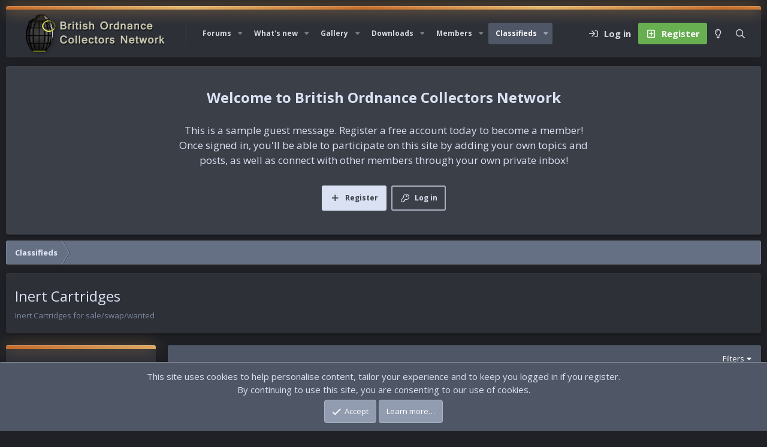

--- FILE ---
content_type: text/html; charset=utf-8
request_url: https://www.bocn.co.uk/classifieds/categories/inert-cartridges.11/
body_size: 14321
content:
<!DOCTYPE html>
<html id="XF" lang="en-US" dir="LTR"
	data-app="public"
	data-template="xa_cas_category_view"
	data-container-key="casCategory-11"
	data-content-key=""
	data-logged-in="false"
	data-cookie-prefix="xf_"
	data-csrf="1762563363,5e45f41d3bb91d91b0a8f11702588d0f"
	data-style-id="4" 
	class="has-no-js template-xa_cas_category_view"
	 data-run-jobs="">
<head>
	<meta charset="utf-8" />
	<meta http-equiv="X-UA-Compatible" content="IE=Edge" />
	<meta name="viewport" content="width=device-width, initial-scale=1, viewport-fit=cover">

	
	
	

	<title>Inert Cartridges | British Ordnance Collectors Network</title>

	<link rel="manifest" href="/webmanifest.php">
	
		<meta name="theme-color" content="#e1e8f8" />
	

	<meta name="apple-mobile-web-app-title" content="BOCN">
	
	
	
		
		<meta property="og:title" content="Inert Cartridges" />
		<meta property="twitter:title" content="Inert Cartridges" />
	
	
		
		<meta name="description" content="Inert Cartridges for sale/swap/wanted" />
		<meta property="og:description" content="Inert Cartridges for sale/swap/wanted" />
		<meta property="twitter:description" content="Inert Cartridges for sale/swap/wanted" />
	
	
		<meta property="og:url" content="https://www.bocn.co.uk/classifieds/categories/inert-cartridges.11/" />
	
		<link rel="canonical" href="https://www.bocn.co.uk/classifieds/categories/inert-cartridges.11/" />
	

	
		
	
	
	<meta property="og:site_name" content="British Ordnance Collectors Network" />


	
	
		
	
	
	<meta property="og:type" content="website" />


	
	
	
	
	

	<link href="https://fonts.googleapis.com/css?family=Open+Sans:400,700" rel="stylesheet">
	
	

	


	<link rel="preload" href="/styles/fonts/fa/fa-regular-400.woff2?_v=5.15.3" as="font" type="font/woff2" crossorigin="anonymous" />


	<link rel="preload" href="/styles/fonts/fa/fa-solid-900.woff2?_v=5.15.3" as="font" type="font/woff2" crossorigin="anonymous" />


<link rel="preload" href="/styles/fonts/fa/fa-brands-400.woff2?_v=5.15.3" as="font" type="font/woff2" crossorigin="anonymous" />

	<link rel="stylesheet" href="/css.php?css=public%3Anormalize.css%2Cpublic%3Afa.css%2Cpublic%3Acore.less%2Cpublic%3Aapp.less&amp;s=4&amp;l=1&amp;d=1733760549&amp;k=490798953a8b5d163ee8770c230e546471f5afd8" />

	<link rel="stylesheet" href="/css.php?css=public%3Anotices.less%2Cpublic%3Astructured_list.less%2Cpublic%3Axa_cas.less%2Cpublic%3Aextra.less&amp;s=4&amp;l=1&amp;d=1733760549&amp;k=47f4157b119adbd3a44d4a346d2a6455ac243478" />

	
		<script src="/js/xf/preamble.min.js?_v=10a99572"></script>
	

	
	
	


	<script async src="https://www.googletagmanager.com/gtag/js?id=G-TWKX6HMCS1"></script>
	<script>
		window.dataLayer = window.dataLayer || [];
		function gtag(){dataLayer.push(arguments);}
		gtag('js', new Date());
		gtag('config', 'G-TWKX6HMCS1', {
			// 
			
			
		});
	</script>

	<script type='text/javascript'>
var xfhtml = document.getElementById('XF');
function applySetting(settingName, settingOn, allowToggle){
	
	// Theme editor is enabled. Check for selected toggle, otherwise apply default
		if(allowToggle === 1){
			var choice = localStorage.getItem(settingName);
			if( (choice === 'on') || (!choice && (settingOn === 1)) ){
				xfhtml.classList.add(settingName);
			}
		} else if(settingOn === 1){
			xfhtml.classList.add(settingName);
		}
	
}

applySetting('focus-mobile-navigation-bar', 1, 1);


applySetting('focus-fluid', 0, 1);


applySetting('focus-grid', 0, 1);


applySetting('focus-sidebar-sticky', 1, 1);


applySetting('focus-sidebar-flip', 0, 1);





	xfhtml.setAttribute('data-focus-bg', '1');

</script>


</head>
<body data-template="xa_cas_category_view">
  





	





   
    
    
    


    
  
    



    
    
    
    


    
    
    


    
    
    
    









<div class='focus-width'><div class="p-pageWrapper" id="top">

<!-- Logo bar: start -->
<header class="p-header" id="header">
	<div class="p-header-inner">
		<div class="p-header-content">

			

	<!-- Logo -->
	<div class="p-header-logo p-header-logo--image">
		<a href="https://www.bocn.co.uk" class='focus-logo'>
			
			
				<span class='focus-logo--image'>
	                <img src="/data/assets/logo/ordnance-collectors.png" srcset="" alt="British Ordnance Collectors Network" width="" height="" />
	            </span>
	        
	        
		</a>
	</div>



			

    
    
    <!-- Navigation wrap -->
    <nav class='focus-wrap-nav'>
		<div class="p-nav-scroller hScroller" data-xf-init="h-scroller" data-auto-scroll=".p-navEl.is-selected">
			<div class="hScroller-scroll">
				<ul class="p-nav-list js-offCanvasNavSource">
				
					<li>
						
	<div class="p-navEl " data-has-children="true">
		

			
	
	<a href="/"
		class="p-navEl-link p-navEl-link--splitMenu "
		
		
		data-nav-id="forums">Forums</a>


			<a data-xf-key="1"
				data-xf-click="menu"
				data-menu-pos-ref="< .p-navEl"
				class="p-navEl-splitTrigger"
				role="button"
				tabindex="0"
				aria-label="Toggle expanded"
				aria-expanded="false"
				aria-haspopup="true"></a>

		
		
			<div class="menu menu--structural" data-menu="menu" aria-hidden="true">
				<div class="menu-content">
					
						
	
	
	<a href="/whats-new/posts/"
		class="menu-linkRow u-indentDepth0 js-offCanvasCopy "
		
		
		data-nav-id="newPosts">New posts</a>

	

					
						
	
	
	<a href="/search/?type=post"
		class="menu-linkRow u-indentDepth0 js-offCanvasCopy "
		
		
		data-nav-id="searchForums">Search forums</a>

	

					
				</div>
			</div>
		
	</div>

					</li>
				
					<li>
						
	<div class="p-navEl " data-has-children="true">
		

			
	
	<a href="/whats-new/"
		class="p-navEl-link p-navEl-link--splitMenu "
		
		
		data-nav-id="whatsNew">What's new</a>


			<a data-xf-key="2"
				data-xf-click="menu"
				data-menu-pos-ref="< .p-navEl"
				class="p-navEl-splitTrigger"
				role="button"
				tabindex="0"
				aria-label="Toggle expanded"
				aria-expanded="false"
				aria-haspopup="true"></a>

		
		
			<div class="menu menu--structural" data-menu="menu" aria-hidden="true">
				<div class="menu-content">
					
						
	
	
	<a href="/whats-new/posts/"
		class="menu-linkRow u-indentDepth0 js-offCanvasCopy "
		 rel="nofollow"
		
		data-nav-id="whatsNewPosts">New posts</a>

	

					
						
	
	
	<a href="/whats-new/media/"
		class="menu-linkRow u-indentDepth0 js-offCanvasCopy "
		 rel="nofollow"
		
		data-nav-id="xfmgWhatsNewNewMedia">New media</a>

	

					
						
	
	
	<a href="/whats-new/media-comments/"
		class="menu-linkRow u-indentDepth0 js-offCanvasCopy "
		 rel="nofollow"
		
		data-nav-id="xfmgWhatsNewMediaComments">New media comments</a>

	

					
						
	
	
	<a href="/whats-new/resources/"
		class="menu-linkRow u-indentDepth0 js-offCanvasCopy "
		 rel="nofollow"
		
		data-nav-id="xfrmNewResources">New resources</a>

	

					
						
	
	
	<a href="/whats-new/latest-activity"
		class="menu-linkRow u-indentDepth0 js-offCanvasCopy "
		 rel="nofollow"
		
		data-nav-id="latestActivity">Latest activity</a>

	

					
						
	
	
	<a href="/whats-new/cas-ads/"
		class="menu-linkRow u-indentDepth0 js-offCanvasCopy "
		 rel="nofollow"
		
		data-nav-id="xaCasWhatsNewNewCasAds">New classified ads</a>

	

					
				</div>
			</div>
		
	</div>

					</li>
				
					<li>
						
	<div class="p-navEl " data-has-children="true">
		

			
	
	<a href="/gallery/"
		class="p-navEl-link p-navEl-link--splitMenu "
		
		
		data-nav-id="xfmg">Gallery</a>


			<a data-xf-key="3"
				data-xf-click="menu"
				data-menu-pos-ref="< .p-navEl"
				class="p-navEl-splitTrigger"
				role="button"
				tabindex="0"
				aria-label="Toggle expanded"
				aria-expanded="false"
				aria-haspopup="true"></a>

		
		
			<div class="menu menu--structural" data-menu="menu" aria-hidden="true">
				<div class="menu-content">
					
						
	
	
	<a href="/whats-new/media/"
		class="menu-linkRow u-indentDepth0 js-offCanvasCopy "
		 rel="nofollow"
		
		data-nav-id="xfmgNewMedia">New media</a>

	

					
						
	
	
	<a href="/whats-new/media-comments/"
		class="menu-linkRow u-indentDepth0 js-offCanvasCopy "
		 rel="nofollow"
		
		data-nav-id="xfmgNewComments">New comments</a>

	

					
						
	
	
	<a href="/search/?type=xfmg_media"
		class="menu-linkRow u-indentDepth0 js-offCanvasCopy "
		
		
		data-nav-id="xfmgSearchMedia">Search media</a>

	

					
				</div>
			</div>
		
	</div>

					</li>
				
					<li>
						
	<div class="p-navEl " data-has-children="true">
		

			
	
	<a href="/resources/"
		class="p-navEl-link p-navEl-link--splitMenu "
		
		
		data-nav-id="xfrm">Downloads</a>


			<a data-xf-key="4"
				data-xf-click="menu"
				data-menu-pos-ref="< .p-navEl"
				class="p-navEl-splitTrigger"
				role="button"
				tabindex="0"
				aria-label="Toggle expanded"
				aria-expanded="false"
				aria-haspopup="true"></a>

		
		
			<div class="menu menu--structural" data-menu="menu" aria-hidden="true">
				<div class="menu-content">
					
						
	
	
	<a href="/resources/latest-reviews"
		class="menu-linkRow u-indentDepth0 js-offCanvasCopy "
		
		
		data-nav-id="xfrmLatestReviews">Latest reviews</a>

	

					
						
	
	
	<a href="/search/?type=resource"
		class="menu-linkRow u-indentDepth0 js-offCanvasCopy "
		
		
		data-nav-id="xfrmSearchResources">Search resources</a>

	

					
				</div>
			</div>
		
	</div>

					</li>
				
					<li>
						
	<div class="p-navEl " data-has-children="true">
		

			
	
	<a href="/members/"
		class="p-navEl-link p-navEl-link--splitMenu "
		
		
		data-nav-id="members">Members</a>


			<a data-xf-key="5"
				data-xf-click="menu"
				data-menu-pos-ref="< .p-navEl"
				class="p-navEl-splitTrigger"
				role="button"
				tabindex="0"
				aria-label="Toggle expanded"
				aria-expanded="false"
				aria-haspopup="true"></a>

		
		
			<div class="menu menu--structural" data-menu="menu" aria-hidden="true">
				<div class="menu-content">
					
						
	
	
	<a href="/online/"
		class="menu-linkRow u-indentDepth0 js-offCanvasCopy "
		
		
		data-nav-id="currentVisitors">Current visitors</a>

	

					
				</div>
			</div>
		
	</div>

					</li>
				
					<li>
						
	<div class="p-navEl is-selected" data-has-children="true">
		

			
	
	<a href="/classifieds/"
		class="p-navEl-link p-navEl-link--splitMenu "
		
		
		data-nav-id="xa_cas">Classifieds</a>


			<a data-xf-key="6"
				data-xf-click="menu"
				data-menu-pos-ref="< .p-navEl"
				class="p-navEl-splitTrigger"
				role="button"
				tabindex="0"
				aria-label="Toggle expanded"
				aria-expanded="false"
				aria-haspopup="true"></a>

		
		
			<div class="menu menu--structural" data-menu="menu" aria-hidden="true">
				<div class="menu-content">
					
						
	
	
	<a href="/whats-new/cas-ads/"
		class="menu-linkRow u-indentDepth0 js-offCanvasCopy "
		 rel="nofollow"
		
		data-nav-id="xa_casNewAds">New ads</a>

	

					
						
	
	
	<span 
		class="menu-linkRow u-indentDepth0 js-offCanvasCopy "
		
		
		data-nav-id="xa_casLatestContent">Latest content</span>

	
		
			
	
	
	<a href="/classifieds/latest-feedback"
		class="menu-linkRow u-indentDepth1 js-offCanvasCopy "
		 rel="nofollow"
		
		data-nav-id="xa_casLatestFeedback">Latest feedback</a>

	

		
			
	
	
	<a href="/classifieds/latest-questions"
		class="menu-linkRow u-indentDepth1 js-offCanvasCopy "
		 rel="nofollow"
		
		data-nav-id="xa_casLatestQuestions">Latest questions</a>

	

		
		
			<hr class="menu-separator" />
		
	

					
						
	
	
	<a href="/classifieds/users/"
		class="menu-linkRow u-indentDepth0 js-offCanvasCopy "
		 rel="nofollow"
		
		data-nav-id="xa_casAdvertiserList">Advertiser list</a>

	

					
						
	
	
	<a href="/search/?type=cas_ad"
		class="menu-linkRow u-indentDepth0 js-offCanvasCopy "
		
		
		data-nav-id="xa_casSearchAds">Search classifieds</a>

	

					
				</div>
			</div>
		
	</div>

					</li>
				
				</ul>
			</div>
		</div>
	</nav>
    

    
	<div class='focus-wrap-user'>

    <!-- User bar -->

		<div class="p-nav-opposite">
			<div class="p-navgroup p-account p-navgroup--guest">
				
					<a href="/login/" class="p-navgroup-link p-navgroup-link--textual p-navgroup-link--logIn" data-xf-click="overlay" data-follow-redirects="on">
						<span class="p-navgroup-linkText">Log in</span>
					</a>
					
						<a href="/register/" class="p-navgroup-link p-navgroup-link--textual p-navgroup-link--register" data-xf-click="overlay" data-follow-redirects="on">
							<span class="p-navgroup-linkText">Register</span>
						</a>
					
				
				
				
				<a href="/misc/style?style_id=3&amp;t=1762563363%2C5e45f41d3bb91d91b0a8f11702588d0f" data-xf-init="tooltip" title="Light mode" class="p-navgroup-link">
						
							<i class="fa--xf far fa-lightbulb" aria-hidden="true"></i>
						
					</a>
				
				
	            
			</div>

			<div class="p-navgroup p-discovery">
				<a href="/whats-new/"
					class="p-navgroup-link p-navgroup-link--iconic p-navgroup-link--whatsnew"
				   	aria-label="What&#039;s new"
					title="What&#039;s new">
					<i aria-hidden="true"></i>
					<span class="p-navgroup-linkText">What's new</span>
				</a>

				
					<a href="/search/"
						class="p-navgroup-link p-navgroup-link--iconic p-navgroup-link--search"
						data-xf-click="menu"
						data-xf-key="/"
						aria-label="Search"
						aria-expanded="false"
						aria-haspopup="true"
						title="Search"
					   	data-xf-init="tooltip">
						<i aria-hidden="true"></i>
						<!-- <span class="p-navgroup-linkText">Search</span> -->
					</a>
					<div class="menu menu--structural menu--wide" data-menu="menu" aria-hidden="true">
						<form action="/search/search" method="post"
							class="menu-content"
							data-xf-init="quick-search">

							<h3 class="menu-header">Search</h3>
							
							<div class="menu-row">
								
									<div class="inputGroup inputGroup--joined">
										<input type="text" class="input" name="keywords" placeholder="Search…" aria-label="Search" data-menu-autofocus="true" />
										
			<select name="constraints" class="js-quickSearch-constraint input" aria-label="Search within">
				<option value="">Everywhere</option>
<option value="{&quot;search_type&quot;:&quot;cas_ad&quot;}">Classifieds</option>
<option value="{&quot;search_type&quot;:&quot;cas_ad&quot;,&quot;c&quot;:{&quot;categories&quot;:[11],&quot;child_categories&quot;:1}}">This category</option>

			</select>
		
									</div>
									
							</div>

							
							<div class="menu-row">
								<label class="iconic"><input type="checkbox"  name="c[title_only]" value="1" /><i aria-hidden="true"></i><span class="iconic-label">Search titles only

											
												<span tabindex="0" role="button"
													  data-xf-init="tooltip" data-trigger="hover focus click" title="Tags will also be searched in content where tags are supported">

													<i class="fa--xf far fa-question-circle u-muted u-smaller" aria-hidden="true"></i>
												</span></span></label>

							</div>
							
							<div class="menu-row">
								<div class="inputGroup">
									<span class="inputGroup-text" id="ctrl_search_menu_by_member">By:</span>
									<input type="text" class="input" name="c[users]" data-xf-init="auto-complete" placeholder="Member" aria-labelledby="ctrl_search_menu_by_member" />
								</div>
							</div>
							<div class="menu-footer">
								<span class="menu-footer-controls">
									<button type="submit" class="button--primary button button--icon button--icon--search"><span class="button-text">Search</span></button>
									<a href="/search/" class="button"><span class="button-text">Advanced search…</span></a>
								</span>
							</div>

							<input type="hidden" name="_xfToken" value="1762563363,5e45f41d3bb91d91b0a8f11702588d0f" />
						</form>
					</div>
				
			</div>
		</div>

</div>
    

			
		</div>
	</div>
</header>
<!-- Logo bar: end -->

<!-- Secondary header: start -->

	<!-- Make mobile header sticky regardless of setting -->
	<div class="p-navSticky p-navSticky--primary" data-xf-init="sticky-header">
		
    
    <!-- Secondary header -->
    
	<div class="p-nav">
		<div class="p-nav-inner">
			
			<div class='focus-mobile-navigation'>
				<button type="button" class="button--plain p-nav-menuTrigger button" data-xf-click="off-canvas" data-menu=".js-headerOffCanvasMenu" tabindex="0" aria-label="Menu"><span class="button-text">
					<i aria-hidden="true"></i>
					<span class="p-nav-menuText">Menu</span>
				</span></button>
				<div class='focus-mobile-logo'>
					<a href="https://www.bocn.co.uk">
						
	                        <img src="/data/assets/logo/ordnance-collectors.png" srcset="" alt="British Ordnance Collectors Network" width="" height="" />
						
					</a>
				</div>
			</div>

			<div class='focus-wrap-user hide:desktop'>

    <!-- User bar -->

		<div class="p-nav-opposite">
			<div class="p-navgroup p-account p-navgroup--guest">
				
					<a href="/login/" class="p-navgroup-link p-navgroup-link--textual p-navgroup-link--logIn" data-xf-click="overlay" data-follow-redirects="on">
						<span class="p-navgroup-linkText">Log in</span>
					</a>
					
						<a href="/register/" class="p-navgroup-link p-navgroup-link--textual p-navgroup-link--register" data-xf-click="overlay" data-follow-redirects="on">
							<span class="p-navgroup-linkText">Register</span>
						</a>
					
				
				
				
				<a href="/misc/style?style_id=3&amp;t=1762563363%2C5e45f41d3bb91d91b0a8f11702588d0f" data-xf-init="tooltip" title="Light mode" class="p-navgroup-link">
						
							<i class="fa--xf far fa-lightbulb" aria-hidden="true"></i>
						
					</a>
				
				
	            
			</div>

			<div class="p-navgroup p-discovery">
				<a href="/whats-new/"
					class="p-navgroup-link p-navgroup-link--iconic p-navgroup-link--whatsnew"
				   	aria-label="What&#039;s new"
					title="What&#039;s new">
					<i aria-hidden="true"></i>
					<span class="p-navgroup-linkText">What's new</span>
				</a>

				
					<a href="/search/"
						class="p-navgroup-link p-navgroup-link--iconic p-navgroup-link--search"
						data-xf-click="menu"
						data-xf-key="/"
						aria-label="Search"
						aria-expanded="false"
						aria-haspopup="true"
						title="Search"
					   	data-xf-init="tooltip">
						<i aria-hidden="true"></i>
						<!-- <span class="p-navgroup-linkText">Search</span> -->
					</a>
					<div class="menu menu--structural menu--wide" data-menu="menu" aria-hidden="true">
						<form action="/search/search" method="post"
							class="menu-content"
							data-xf-init="quick-search">

							<h3 class="menu-header">Search</h3>
							
							<div class="menu-row">
								
									<div class="inputGroup inputGroup--joined">
										<input type="text" class="input" name="keywords" placeholder="Search…" aria-label="Search" data-menu-autofocus="true" />
										
			<select name="constraints" class="js-quickSearch-constraint input" aria-label="Search within">
				<option value="">Everywhere</option>
<option value="{&quot;search_type&quot;:&quot;cas_ad&quot;}">Classifieds</option>
<option value="{&quot;search_type&quot;:&quot;cas_ad&quot;,&quot;c&quot;:{&quot;categories&quot;:[11],&quot;child_categories&quot;:1}}">This category</option>

			</select>
		
									</div>
									
							</div>

							
							<div class="menu-row">
								<label class="iconic"><input type="checkbox"  name="c[title_only]" value="1" /><i aria-hidden="true"></i><span class="iconic-label">Search titles only

											
												<span tabindex="0" role="button"
													  data-xf-init="tooltip" data-trigger="hover focus click" title="Tags will also be searched in content where tags are supported">

													<i class="fa--xf far fa-question-circle u-muted u-smaller" aria-hidden="true"></i>
												</span></span></label>

							</div>
							
							<div class="menu-row">
								<div class="inputGroup">
									<span class="inputGroup-text" id="ctrl_search_menu_by_member">By:</span>
									<input type="text" class="input" name="c[users]" data-xf-init="auto-complete" placeholder="Member" aria-labelledby="ctrl_search_menu_by_member" />
								</div>
							</div>
							<div class="menu-footer">
								<span class="menu-footer-controls">
									<button type="submit" class="button--primary button button--icon button--icon--search"><span class="button-text">Search</span></button>
									<a href="/search/" class="button"><span class="button-text">Advanced search…</span></a>
								</span>
							</div>

							<input type="hidden" name="_xfToken" value="1762563363,5e45f41d3bb91d91b0a8f11702588d0f" />
						</form>
					</div>
				
			</div>
		</div>

</div>
			
			

		</div>
	</div>
    

		
    <!-- Sub navigation -->
	
		<div class="p-sectionLinks">
			<div class="p-sectionLinks-inner hScroller" data-xf-init="h-scroller">
				<div class="hScroller-scroll">
					<ul class="p-sectionLinks-list">
					
						<li>
							
	<div class="p-navEl " >
		

			
	
	<a href="/whats-new/cas-ads/"
		class="p-navEl-link "
		 rel="nofollow"
		data-xf-key="alt+1"
		data-nav-id="xa_casNewAds">New ads</a>


			

		
		
	</div>

						</li>
					
						<li>
							
	<div class="p-navEl " data-has-children="true">
		<a data-xf-key="alt+2"
			data-xf-click="menu"
			data-menu-pos-ref="< .p-navEl"
			class="p-navEl-linkHolder"
			role="button"
			tabindex="0"
			aria-expanded="false"
			aria-haspopup="true">
			
	
	<span 
		class="p-navEl-link p-navEl-link--menuTrigger "
		
		
		data-nav-id="xa_casLatestContent">Latest content</span>

		</a>

		
		
			<div class="menu menu--structural" data-menu="menu" aria-hidden="true">
				<div class="menu-content">
					
						
	
	
	<a href="/classifieds/latest-feedback"
		class="menu-linkRow u-indentDepth0 js-offCanvasCopy "
		 rel="nofollow"
		
		data-nav-id="xa_casLatestFeedback">Latest feedback</a>

	

					
						
	
	
	<a href="/classifieds/latest-questions"
		class="menu-linkRow u-indentDepth0 js-offCanvasCopy "
		 rel="nofollow"
		
		data-nav-id="xa_casLatestQuestions">Latest questions</a>

	

					
				</div>
			</div>
		
	</div>

						</li>
					
						<li>
							
	<div class="p-navEl " >
		

			
	
	<a href="/classifieds/users/"
		class="p-navEl-link "
		 rel="nofollow"
		data-xf-key="alt+3"
		data-nav-id="xa_casAdvertiserList">Advertiser list</a>


			

		
		
	</div>

						</li>
					
						<li>
							
	<div class="p-navEl " >
		

			
	
	<a href="/search/?type=cas_ad"
		class="p-navEl-link "
		
		data-xf-key="alt+4"
		data-nav-id="xa_casSearchAds">Search classifieds</a>


			

		
		
	</div>

						</li>
					
					</ul>
				</div>
			</div>
		</div>
	

	</div>

<!-- Secondary header: end -->


<div class='focus-content'>

	<div class='focus-ad'></div>


<div class="p-body">
	<div class="p-body-inner">
		<!--XF:EXTRA_OUTPUT-->
        
        <!-- Staff bar: start -->
        
        
        

<div class='focus-guest focus-guest-wallpaper'>
    <div class='focus-guest-header'>British Ordnance Collectors Network</div>
    <div class='focus-guest-align'>
	    <div class='focus-guest-content'><p>This is a sample guest message. Register a free account today to become a member! Once signed in, you'll be able to participate on this site by adding your own topics and posts, as well as connect with other members through your own private inbox!</p></div>
	    <ul class='focus-guest-buttons'>
	        <li><a href="/login/" rel="nofollow" data-xf-click="overlay"><span>Log in</span></a></li>
			<li><a href="/register/" rel="nofollow" data-xf-click="overlay"><span>Register</span></a></li>
	    </ul>
	</div>
</div>


        
		

		

		
		
        
	        <div class='focus-breadcrumb'>
				
					

	
	
	
		<div class="p-breadcrumbs-wrap ">
			<ul class="p-breadcrumbs " itemscope itemtype="https://schema.org/BreadcrumbList">
				
					

					

					
						
						
	<li itemprop="itemListElement" itemscope itemtype="https://schema.org/ListItem">
		<a href="/classifieds/" itemprop="item">
			<span itemprop="name">Classifieds</span>
		</a>
		<meta itemprop="position" content="1" />
	</li>

					
					

				
			</ul>
		</div>
	

				
				
			</div>
		

        
            
		

		
	<noscript class="js-jsWarning"><div class="blockMessage blockMessage--important blockMessage--iconic u-noJsOnly">JavaScript is disabled. For a better experience, please enable JavaScript in your browser before proceeding.</div></noscript>

		
	<div class="blockMessage blockMessage--important blockMessage--iconic js-browserWarning" style="display: none">You are using an out of date browser. It  may not display this or other websites correctly.<br />You should upgrade or use an <a href="https://www.google.com/chrome/" target="_blank" rel="noopener">alternative browser</a>.</div>


		
			<div class="p-body-header">
			
				
					<div class="p-title ">
					
						
							<h1 class="p-title-value">Inert Cartridges</h1>
						
						
					
					</div>
				

				
					<div class="p-description">Inert Cartridges for sale/swap/wanted</div>
				
			
			</div>
		

		<div class="p-body-main  p-body-main--withSideNav">
			
				<div class="p-body-sideNavCol"></div>
			
			<div class="p-body-contentCol"></div>
			
			
			
				<div class="p-body-sideNav">
					<div class="p-body-sideNavTrigger">
						<button type="button" class="button--link button" data-xf-click="off-canvas" data-menu="#js-SideNavOcm"><span class="button-text">
							Categories
						</span></button>
					</div>
					<div class="p-body-sideNavInner" data-ocm-class="offCanvasMenu offCanvasMenu--blocks" id="js-SideNavOcm" data-ocm-builder="sideNav">
						<div data-ocm-class="offCanvasMenu-backdrop" data-menu-close="true"></div>
						<div data-ocm-class="offCanvasMenu-content">
							<div class="p-body-sideNavContent">
								
								
									<div class="block">
		<div class="block-container">
			<h3 class="block-header">Categories</h3>
			<div class="block-body">
				
					

	<ol class="categoryList toggleTarget is-active">
		
			
	
	
	

	

	<li class="categoryList-item">
		<div class="categoryList-itemRow">
			
				<span class="categoryList-togglerSpacer"></span>
			
			<a href="/classifieds/categories/inert-bomb-fuzes.1/" class="categoryList-link">
				Inert Bomb Fuzes
			</a>
			<span class="categoryList-label">
				<span class="label label--subtle label--smallest">1</span>
			</span>
		</div>
		
	</li>

		
			
	
	
	

	

	<li class="categoryList-item">
		<div class="categoryList-itemRow">
			
				<span class="categoryList-togglerSpacer"></span>
			
			<a href="/classifieds/categories/inert-projectiles.2/" class="categoryList-link">
				Inert Projectiles
			</a>
			<span class="categoryList-label">
				<span class="label label--subtle label--smallest">8</span>
			</span>
		</div>
		
	</li>

		
			
	
	
	

	

	<li class="categoryList-item">
		<div class="categoryList-itemRow">
			
				<span class="categoryList-togglerSpacer"></span>
			
			<a href="/classifieds/categories/inert-submunitions.3/" class="categoryList-link">
				Inert Submunitions
			</a>
			<span class="categoryList-label">
				<span class="label label--subtle label--smallest">0</span>
			</span>
		</div>
		
	</li>

		
			
	
	
	

	

	<li class="categoryList-item">
		<div class="categoryList-itemRow">
			
				<span class="categoryList-togglerSpacer"></span>
			
			<a href="/classifieds/categories/inert-grenades.4/" class="categoryList-link">
				Inert Grenades
			</a>
			<span class="categoryList-label">
				<span class="label label--subtle label--smallest">4</span>
			</span>
		</div>
		
	</li>

		
			
	
	
	

	

	<li class="categoryList-item">
		<div class="categoryList-itemRow">
			
				<span class="categoryList-togglerSpacer"></span>
			
			<a href="/classifieds/categories/inert-mortars.5/" class="categoryList-link">
				Inert Mortars
			</a>
			<span class="categoryList-label">
				<span class="label label--subtle label--smallest">3</span>
			</span>
		</div>
		
	</li>

		
			
	
	
	

	

	<li class="categoryList-item">
		<div class="categoryList-itemRow">
			
				<span class="categoryList-togglerSpacer"></span>
			
			<a href="/classifieds/categories/inert-air-dropped-bombs.6/" class="categoryList-link">
				Inert air-dropped bombs
			</a>
			<span class="categoryList-label">
				<span class="label label--subtle label--smallest">0</span>
			</span>
		</div>
		
	</li>

		
			
	
	
	

	

	<li class="categoryList-item">
		<div class="categoryList-itemRow">
			
				<span class="categoryList-togglerSpacer"></span>
			
			<a href="/classifieds/categories/inert-mines.7/" class="categoryList-link">
				Inert Mines
			</a>
			<span class="categoryList-label">
				<span class="label label--subtle label--smallest">1</span>
			</span>
		</div>
		
	</li>

		
			
	
	
	

	

	<li class="categoryList-item">
		<div class="categoryList-itemRow">
			
				<span class="categoryList-togglerSpacer"></span>
			
			<a href="/classifieds/categories/inert-rockets.8/" class="categoryList-link">
				Inert Rockets
			</a>
			<span class="categoryList-label">
				<span class="label label--subtle label--smallest">0</span>
			</span>
		</div>
		
	</li>

		
			
	
	
	

	

	<li class="categoryList-item">
		<div class="categoryList-itemRow">
			
				<span class="categoryList-togglerSpacer"></span>
			
			<a href="/classifieds/categories/inert-fuzes.9/" class="categoryList-link">
				Inert Fuzes
			</a>
			<span class="categoryList-label">
				<span class="label label--subtle label--smallest">5</span>
			</span>
		</div>
		
	</li>

		
			
	
	
	

	

	<li class="categoryList-item">
		<div class="categoryList-itemRow">
			
				<span class="categoryList-togglerSpacer"></span>
			
			<a href="/classifieds/categories/inert-small-arms-ammunition.10/" class="categoryList-link">
				Inert Small Arms Ammunition
			</a>
			<span class="categoryList-label">
				<span class="label label--subtle label--smallest">2</span>
			</span>
		</div>
		
	</li>

		
			
	
	
	

	

	<li class="categoryList-item">
		<div class="categoryList-itemRow">
			
				<span class="categoryList-togglerSpacer"></span>
			
			<a href="/classifieds/categories/inert-cartridges.11/" class="categoryList-link is-selected">
				Inert Cartridges
			</a>
			<span class="categoryList-label">
				<span class="label label--subtle label--smallest">4</span>
			</span>
		</div>
		
	</li>

		
			
	
	
	

	

	<li class="categoryList-item">
		<div class="categoryList-itemRow">
			
				<span class="categoryList-togglerSpacer"></span>
			
			<a href="/classifieds/categories/other-inert-ordnance.12/" class="categoryList-link">
				Other Inert Ordnance
			</a>
			<span class="categoryList-label">
				<span class="label label--subtle label--smallest">0</span>
			</span>
		</div>
		
	</li>

		
			
	
	
	

	

	<li class="categoryList-item">
		<div class="categoryList-itemRow">
			
				<span class="categoryList-togglerSpacer"></span>
			
			<a href="/classifieds/categories/books-and-manuals.13/" class="categoryList-link">
				Books and manuals
			</a>
			<span class="categoryList-label">
				<span class="label label--subtle label--smallest">4</span>
			</span>
		</div>
		
	</li>

		
			
	
	
	

	

	<li class="categoryList-item">
		<div class="categoryList-itemRow">
			
				<span class="categoryList-togglerSpacer"></span>
			
			<a href="/classifieds/categories/testing-category.14/" class="categoryList-link">
				Testing category
			</a>
			<span class="categoryList-label">
				<span class="label label--subtle label--smallest">0</span>
			</span>
		</div>
		
	</li>

		
	</ol>


					<hr class="block-separator" />
				
			</div>
		</div>
	</div>
								
								
							</div>
						</div>
					</div>
				</div>
			

			<div class="p-body-content">
				
				<div class="p-body-pageContent">




	








	
	
		
	
	
	


	
	
		
	
	
	


	
	
	
		
	
	
	


	
	
		
	
	
	


	
	



	

	









	












<div class="block" data-xf-init="" data-type="cas_ad" data-href="/inline-mod/">
	<div class="block-outer"></div>

	<div class="block-container">
		
	
	

	<div class="block-filterBar">
		<div class="filterBar">
			

			<a class="filterBar-menuTrigger" data-xf-click="menu" role="button" tabindex="0" aria-expanded="false" aria-haspopup="true">Filters</a>
			<div class="menu menu--wide" data-menu="menu" aria-hidden="true"
				data-href="/classifieds/categories/inert-cartridges.11/filters"
				data-load-target=".js-filterMenuBody">
				<div class="menu-content">
					<h4 class="menu-header">Show only:</h4>
					<div class="js-filterMenuBody">
						<div class="menu-row">Loading…</div>
					</div>
				</div>
			</div>
		</div>
	</div>


		<div class="block-body">
			
				
					<div class="structItemContainer structItemContainerCasListView">
						
						
							

	
	

	

	<div class="structItem structItem--ad is-ad-type-for_sale   js-inlineModContainer js-adListItem-180" data-author="earni74">
		<div class="structItem-cell structItem-cell--icon structItem-cell--iconExpanded structItem-cell--iconCasCoverImage">
			<div class="structItem-iconContainer">
				
					<a href="/classifieds/13-pounder-mk-4-case.180/">
						<div class='casThumbnail casThumbnail--ad'>
			<img class='casThumbnail-image' src='/data/attachments/175/175098-81bf0fd208751da675c116eec437df52.jpg' loading='lazy' width='100' height='206' alt='13 Pounder MK 4 case' />
			<span class='casThumbnail-icon'></span>
			</div>
					</a>
				
			</div>
		</div>
		<div class="structItem-cell structItem-cell--main structItem-cell--listViewLayout" data-xf-init="touch-proxy">
			
				<ul class="structItem-statuses">
				
					
						<li class="u-flexStretch"><a href="/classifieds/13-pounder-mk-4-case.180/"
							class="u-muted structItem-status"
							data-xf-init="share-tooltip"
							data-href="/classifieds/13-pounder-mk-4-case.180/share"
							aria-label="Share"
							rel="nofollow">
							<i class="fa--xf far fa-share-alt" aria-hidden="true"></i>
						</a></li>
					
					
					
					
					
					
					
					
					
					
				
				</ul>
			

			

			<div class="structItem-title">
				
					
						<a href="/classifieds/categories/inert-cartridges.11/?ad_type=for_sale" class="labelLink"><span class="label label--green">For sale</span></a>
					
				
				
				<a href="/classifieds/13-pounder-mk-4-case.180/" class="" data-tp-primary="on">13 Pounder MK 4 case</a>
			</div>

			<div class="structItem-minor">
				

				
					<div class="structItem-listViewMeta">
						<dl class="pairs pairs--justified structItem-minor structItem-metaItem structItem-metaItem--author">
							<dt></dt>
							<dd>
								<a href="/members/earni74.2439/" class="username " dir="auto" data-user-id="2439" data-xf-init="member-tooltip">earni74</a>

								
									
										(<a href="/classifieds/users/earni74.2439/feedback?feedback_type=as_seller"><span class="casFeedbackRatingPositive">+0</span>
											/<span class="casFeedbackRatingNeutral">0</span>
											/<span class="casFeedbackRatingNegative">-0</span></a>)
									
								
							</dd>
						</dl>
						<dl class="pairs pairs--justified structItem-minor structItem-metaItem structItem-metaItem--createdate">
							<dt></dt>
							<dd><a href="/classifieds/13-pounder-mk-4-case.180/" rel="nofollow" class="u-concealed"><time  class="u-dt" dir="auto" datetime="2024-09-21T09:15:59+0100" data-time="1726906559" data-date-string="Sep 21, 2024" data-time-string="9:15 AM" title="Sep 21, 2024 at 9:15 AM">Sep 21, 2024</time></a></dd>
						</dl>
						
						

						
							<dl class="pairs pairs--justified structItem-minor structItem-metaItem structItem-metaItem--views">
								<dt>Views</dt>
								<dd>1K</dd>
							</dl>
						

						

						
					</div>
				
			</div>

			
				
			

			
				
					<div class="structItem-adDescription">
						
							no dents or splits
						
					</div>
				

				

				
					<div class="structItem-adPrice">
						
							<span class="">
								£25.00  
							</span>
						

						

						
					</div>
				

				
					<div class="structItem-available-sold-watch">
						
							

							
						
	
						
							<span class="structItem-adWatchCount">
								1 watching
							</span>
						
					</div>
				
			

			
				
				
			
		</div>
	</div>

						
							

	
	

	

	<div class="structItem structItem--ad is-ad-type-for_sale   js-inlineModContainer js-adListItem-110" data-author="earni74">
		<div class="structItem-cell structItem-cell--icon structItem-cell--iconExpanded structItem-cell--iconCasCoverImage">
			<div class="structItem-iconContainer">
				
					<a href="/classifieds/12-pdr-12-cwt-case.110/">
						<div class='casThumbnail casThumbnail--ad'>
			<img class='casThumbnail-image' src='/data/attachments/171/171918-6c8cbe26406d92e541c40f80530c6f2c.jpg' loading='lazy' width='100' height='206' alt='12 Pdr 12 cwt case' />
			<span class='casThumbnail-icon'></span>
			</div>
					</a>
				
			</div>
		</div>
		<div class="structItem-cell structItem-cell--main structItem-cell--listViewLayout" data-xf-init="touch-proxy">
			
				<ul class="structItem-statuses">
				
					
						<li class="u-flexStretch"><a href="/classifieds/12-pdr-12-cwt-case.110/"
							class="u-muted structItem-status"
							data-xf-init="share-tooltip"
							data-href="/classifieds/12-pdr-12-cwt-case.110/share"
							aria-label="Share"
							rel="nofollow">
							<i class="fa--xf far fa-share-alt" aria-hidden="true"></i>
						</a></li>
					
					
					
					
					
					
					
					
					
					
				
				</ul>
			

			

			<div class="structItem-title">
				
					
						<a href="/classifieds/categories/inert-cartridges.11/?ad_type=for_sale" class="labelLink"><span class="label label--green">For sale</span></a>
					
				
				
				<a href="/classifieds/12-pdr-12-cwt-case.110/" class="" data-tp-primary="on">12 Pdr 12 cwt case</a>
			</div>

			<div class="structItem-minor">
				

				
					<div class="structItem-listViewMeta">
						<dl class="pairs pairs--justified structItem-minor structItem-metaItem structItem-metaItem--author">
							<dt></dt>
							<dd>
								<a href="/members/earni74.2439/" class="username " dir="auto" data-user-id="2439" data-xf-init="member-tooltip">earni74</a>

								
									
										(<a href="/classifieds/users/earni74.2439/feedback?feedback_type=as_seller"><span class="casFeedbackRatingPositive">+0</span>
											/<span class="casFeedbackRatingNeutral">0</span>
											/<span class="casFeedbackRatingNegative">-0</span></a>)
									
								
							</dd>
						</dl>
						<dl class="pairs pairs--justified structItem-minor structItem-metaItem structItem-metaItem--createdate">
							<dt></dt>
							<dd><a href="/classifieds/12-pdr-12-cwt-case.110/" rel="nofollow" class="u-concealed"><time  class="u-dt" dir="auto" datetime="2024-05-07T10:57:02+0100" data-time="1715075822" data-date-string="May 7, 2024" data-time-string="10:57 AM" title="May 7, 2024 at 10:57 AM">May 7, 2024</time></a></dd>
						</dl>
						
						

						
							<dl class="pairs pairs--justified structItem-minor structItem-metaItem structItem-metaItem--views">
								<dt>Views</dt>
								<dd>2K</dd>
							</dl>
						

						

						
					</div>
				
			</div>

			
				
			

			
				
					<div class="structItem-adDescription">
						
							1896 dated,later used as a blank
						
					</div>
				

				

				
					<div class="structItem-adPrice">
						
							<span class="">
								£60.00  
							</span>
						

						

						
					</div>
				

				
			

			
				
				
			
		</div>
	</div>

						
							

	
	

	

	<div class="structItem structItem--ad is-ad-type-for_sale   js-inlineModContainer js-adListItem-20" data-author="earni74">
		<div class="structItem-cell structItem-cell--icon structItem-cell--iconExpanded structItem-cell--iconCasCoverImage">
			<div class="structItem-iconContainer">
				
					<a href="/classifieds/40-x-311mm-bofors.20/">
						<div class='casThumbnail casThumbnail--ad'>
			<img class='casThumbnail-image' src='/data/attachments/166/166812-2437a9e68dda6b4d0569e5db2895f941.jpg' loading='lazy' width='100' height='206' alt='40 x 311mm Bofors' />
			<span class='casThumbnail-icon'></span>
			</div>
					</a>
				
			</div>
		</div>
		<div class="structItem-cell structItem-cell--main structItem-cell--listViewLayout" data-xf-init="touch-proxy">
			
				<ul class="structItem-statuses">
				
					
						<li class="u-flexStretch"><a href="/classifieds/40-x-311mm-bofors.20/"
							class="u-muted structItem-status"
							data-xf-init="share-tooltip"
							data-href="/classifieds/40-x-311mm-bofors.20/share"
							aria-label="Share"
							rel="nofollow">
							<i class="fa--xf far fa-share-alt" aria-hidden="true"></i>
						</a></li>
					
					
					
					
					
					
					
					
					
					
				
				</ul>
			

			

			<div class="structItem-title">
				
					
						<a href="/classifieds/categories/inert-cartridges.11/?ad_type=for_sale" class="labelLink"><span class="label label--green">For sale</span></a>
					
				
				
				<a href="/classifieds/40-x-311mm-bofors.20/" class="" data-tp-primary="on">40 x 311mm Bofors</a>
			</div>

			<div class="structItem-minor">
				

				
					<div class="structItem-listViewMeta">
						<dl class="pairs pairs--justified structItem-minor structItem-metaItem structItem-metaItem--author">
							<dt></dt>
							<dd>
								<a href="/members/earni74.2439/" class="username " dir="auto" data-user-id="2439" data-xf-init="member-tooltip">earni74</a>

								
									
										(<a href="/classifieds/users/earni74.2439/feedback?feedback_type=as_seller"><span class="casFeedbackRatingPositive">+0</span>
											/<span class="casFeedbackRatingNeutral">0</span>
											/<span class="casFeedbackRatingNegative">-0</span></a>)
									
								
							</dd>
						</dl>
						<dl class="pairs pairs--justified structItem-minor structItem-metaItem structItem-metaItem--createdate">
							<dt></dt>
							<dd><a href="/classifieds/40-x-311mm-bofors.20/" rel="nofollow" class="u-concealed"><time  class="u-dt" dir="auto" datetime="2023-09-02T10:25:31+0100" data-time="1693646731" data-date-string="Sep 2, 2023" data-time-string="10:25 AM" title="Sep 2, 2023 at 10:25 AM">Sep 2, 2023</time></a></dd>
						</dl>
						
						

						
							<dl class="pairs pairs--justified structItem-minor structItem-metaItem structItem-metaItem--views">
								<dt>Views</dt>
								<dd>784</dd>
							</dl>
						

						

						
					</div>
				
			</div>

			
				
			

			
				
					<div class="structItem-adDescription">
						
							break-up
						
					</div>
				

				

				
					<div class="structItem-adPrice">
						
							<span class="">
								£60.00  
							</span>
						

						

						
					</div>
				

				
			

			
				
				
			
		</div>
	</div>

						
							

	
	

	

	<div class="structItem structItem--ad is-ad-type-for_sale   js-inlineModContainer js-adListItem-19" data-author="earni74">
		<div class="structItem-cell structItem-cell--icon structItem-cell--iconExpanded structItem-cell--iconCasCoverImage">
			<div class="structItem-iconContainer">
				
					<a href="/classifieds/french-30-x-170mm-hs831a.19/">
						<div class='casThumbnail casThumbnail--ad'>
			<img class='casThumbnail-image' src='/data/attachments/166/166808-f5b268e2cd62163ff990cf74118e540f.jpg' loading='lazy' width='100' height='206' alt='French 30 x 170mm HS831A' />
			<span class='casThumbnail-icon'></span>
			</div>
					</a>
				
			</div>
		</div>
		<div class="structItem-cell structItem-cell--main structItem-cell--listViewLayout" data-xf-init="touch-proxy">
			
				<ul class="structItem-statuses">
				
					
						<li class="u-flexStretch"><a href="/classifieds/french-30-x-170mm-hs831a.19/"
							class="u-muted structItem-status"
							data-xf-init="share-tooltip"
							data-href="/classifieds/french-30-x-170mm-hs831a.19/share"
							aria-label="Share"
							rel="nofollow">
							<i class="fa--xf far fa-share-alt" aria-hidden="true"></i>
						</a></li>
					
					
					
					
					
					
					
					
					
					
				
				</ul>
			

			

			<div class="structItem-title">
				
					
						<a href="/classifieds/categories/inert-cartridges.11/?ad_type=for_sale" class="labelLink"><span class="label label--green">For sale</span></a>
					
				
				
				<a href="/classifieds/french-30-x-170mm-hs831a.19/" class="" data-tp-primary="on">French 30 x 170mm HS831A</a>
			</div>

			<div class="structItem-minor">
				

				
					<div class="structItem-listViewMeta">
						<dl class="pairs pairs--justified structItem-minor structItem-metaItem structItem-metaItem--author">
							<dt></dt>
							<dd>
								<a href="/members/earni74.2439/" class="username " dir="auto" data-user-id="2439" data-xf-init="member-tooltip">earni74</a>

								
									
										(<a href="/classifieds/users/earni74.2439/feedback?feedback_type=as_seller"><span class="casFeedbackRatingPositive">+0</span>
											/<span class="casFeedbackRatingNeutral">0</span>
											/<span class="casFeedbackRatingNegative">-0</span></a>)
									
								
							</dd>
						</dl>
						<dl class="pairs pairs--justified structItem-minor structItem-metaItem structItem-metaItem--createdate">
							<dt></dt>
							<dd><a href="/classifieds/french-30-x-170mm-hs831a.19/" rel="nofollow" class="u-concealed"><time  class="u-dt" dir="auto" datetime="2023-09-02T10:16:45+0100" data-time="1693646205" data-date-string="Sep 2, 2023" data-time-string="10:16 AM" title="Sep 2, 2023 at 10:16 AM">Sep 2, 2023</time></a></dd>
						</dl>
						
						

						
							<dl class="pairs pairs--justified structItem-minor structItem-metaItem structItem-metaItem--views">
								<dt>Views</dt>
								<dd>712</dd>
							</dl>
						

						

						
					</div>
				
			</div>

			
				
			

			
				
					<div class="structItem-adDescription">
						
							Inert French 30mm TP-T
						
					</div>
				

				

				
					<div class="structItem-adPrice">
						
							<span class="">
								£60.00  
							</span>
						

						

						
					</div>
				

				
			

			
				
				
			
		</div>
	</div>

						
					</div>
				
			
		</div>
	</div>

	<div class="block-outer block-outer--after">
		
		
	</div>
</div>









</div>
				
			</div>

			
		</div>

		
		

	
	
	
		<div class="p-breadcrumbs-wrap p-breadcrumbs-wrap--bottom">
			<ul class="p-breadcrumbs p-breadcrumbs--bottom" itemscope itemtype="https://schema.org/BreadcrumbList">
				
					

					

					
						
						
	<li itemprop="itemListElement" itemscope itemtype="https://schema.org/ListItem">
		<a href="/classifieds/" itemprop="item">
			<span itemprop="name">Classifieds</span>
		</a>
		<meta itemprop="position" content="1" />
	</li>

					
					

				
			</ul>
		</div>
	

		
		
	</div>
</div>


</div> <!-- End: focus-content -->



<!-- Mobile off-canvas navigation: start -->
<div class="offCanvasMenu offCanvasMenu--nav js-headerOffCanvasMenu" data-menu="menu" aria-hidden="true" data-ocm-builder="navigation">
	<div class="offCanvasMenu-backdrop" data-menu-close="true"></div>
	<div class="offCanvasMenu-content">
		<div class="offCanvasMenu-header">
			Menu
			<a class="offCanvasMenu-closer" data-menu-close="true" role="button" tabindex="0" aria-label="Close"></a>
		</div>
		
			<div class="p-offCanvasRegisterLink">
				<div class="offCanvasMenu-linkHolder">
					<a href="/login/" class="offCanvasMenu-link" data-xf-click="overlay" data-menu-close="true">
					Log in
					</a>
				</div>
				<hr class="offCanvasMenu-separator" />
				
					<div class="offCanvasMenu-linkHolder">
						<a href="/register/" class="offCanvasMenu-link" data-xf-click="overlay" data-menu-close="true">
							Register
						</a>
					</div>
				<hr class="offCanvasMenu-separator" />
				
			</div>
		
		<div class="js-offCanvasNavTarget"></div>
		<div class="offCanvasMenu-installBanner js-installPromptContainer" style="display: none;" data-xf-init="install-prompt">
			<div class="offCanvasMenu-installBanner-header">Install the app</div>
			<button type="button" class="js-installPromptButton button"><span class="button-text">Install</span></button>
		</div>
	</div>
</div>
<!-- Mobile off-canvas navigation: end -->

<footer class="p-footer" id="footer">

	

	
		<div class="p-footer-inner">

			<div class="p-footer-row">
				
					<div class="p-footer-row-main">
						<ul class="p-footer-linkList">
						
							
								<li><a href="/misc/style" data-xf-click="overlay"
									data-xf-init="tooltip" title="Style chooser" rel="nofollow">
									<i class="fa--xf far fa-paint-brush" aria-hidden="true"></i> Dark
								</a></li>
							
							
								<li class='xenfocus-footer-icon'><a href="#" rel="nofollow" data-xf-init="tooltip" title="Customize" data-xenfocus-editor><i class="fa--xf far fa-toggle-on" aria-hidden="true"></i></a></li>
							
							
							
						
						</ul>
					</div>
				
				<div class="p-footer-row-opposite">
					<ul class="p-footer-linkList">
						
							
								<li><a href="/misc/contact" data-xf-click="overlay">Contact us</a></li>
							
						

						
							<li><a href="/help/terms/">Terms and rules</a></li>
						

						
							<li><a href="/help/privacy-policy/">Privacy policy</a></li>
						

						
							<li><a href="/help/">Help</a></li>
						

						
							<li><a href="https://www.bocn.co.uk">Home</a></li>
						

						<li><a href="/forums/-/index.rss" target="_blank" class="p-footer-rssLink" title="RSS"><span aria-hidden="true"><i class="fa--xf far fa-rss" aria-hidden="true"></i><span class="u-srOnly">RSS</span></span></a></li>
					</ul>
				</div>
			</div>

			<div class='footer-align'>
				<div>

					
						<div class="p-footer-copyright">
							
								<a href="https://xenforo.com" class="u-concealed" dir="ltr" target="_blank" rel="sponsored noopener">Community platform by XenForo<sup>&reg;</sup> <span class="copyright">&copy; 2010-2023 XenForo Ltd.</span></a>
								
							
								
							<span class='xenfocus:branding'>
	Site development by <a href='https://www.linkedin.com/in/grails-development-david-brown/' target='_blank'>Dave</a>
</span>

						</div>
					

				</div>
				<div>

					

				</div>
			</div>

			
		</div>
	
</footer>

</div></div> <!-- closing p-pageWrapper -->


<div class='mobile-navigation-bar'>
	<div class='focus-width'>
		<ul class='mobile-navigation-bar__list'>
			<li class='mobile-navigation-bar--forums'>
				<a href="/forums/-/list">
					<span class='mobile-navigation-bar__icon'><i class="fa--xf far fa-comments" aria-hidden="true"></i></span>
					<span class='mobile-navigation-bar__text'>Forums</span>
				</a>
			</li>
			<li class='mobile-navigation-bar--whatsnew'>
				<a href="/whats-new/">
					<span class='mobile-navigation-bar__icon'><i class="fa--xf far fa-file-alt" aria-hidden="true"></i></span>
					<span class='mobile-navigation-bar__text'>What's new</span>
				</a>
			</li>
			
				<li class='mobile-navigation-bar--login'>
					<a href="/login/" rel="nofollow" data-xf-click="overlay" data-follow-redirects="on">
						<span class='mobile-navigation-bar__icon'><i class="fa--xf far fa-sign-in-alt" aria-hidden="true"></i></span>
						<span class='mobile-navigation-bar__text'>Log in</span>
					</a>
				</li>
				
					<li class='mobile-navigation-bar--register'>
						<a href="/register/" rel="nofollow" data-xf-click="overlay" data-follow-redirects="on">
							<span class='mobile-navigation-bar__icon'><i class="fa--xf far fa-user-plus" aria-hidden="true"></i></span>
							<span class='mobile-navigation-bar__text'>Register</span>
						</a>
					</li>
				
			
			
				<li class='mobile-navigation-bar--search'>
					<a href="/search/">
						<span class='mobile-navigation-bar__icon'><i class="fa--xf far fa-search" aria-hidden="true"></i></span>
						<span class='mobile-navigation-bar__text'>Search</span>
					</a>
				</li>
			
		</ul>
	</div>
</div>



	<div class='focus-editor-wrap'>
		<div class='focus-editor-overlay' data-xenfocus-editor></div>
		<div class='focus-editor'>

			<div class='focus-editor-scroll'>

				

				

				<div>
					<div class='focus-editor__title' data-focus-text='Customize layout'></div>
					
					
						<div class='focus-editor-panel' data-setting='focus-mobile-navigation-bar' data-setting-default='on'>
							<div class='focus-editor-toggle'><i class='focus-toggle'><i></i></i></div>
							<div class='focus-editor-text' data-setting-title='Mobile navigation bar?' data-setting-desc='Display a navigation bar at the bottom of the site when using a mobile device?'></div>
						</div>
					

					
						<div class='focus-editor-panel' data-setting='focus-fluid' data-setting-default='off'>
							<div class='focus-editor-toggle'><i class='focus-toggle'><i></i></i></div>
							<div class='focus-editor-text' data-setting-title='Fluid width?' data-setting-desc='Enabling this will increase the width of the site so it occupies the width of your browser. Useful for larger screens.'></div>
						</div>
					

					
						<div class='focus-editor-panel' data-setting='focus-grid' data-setting-default='off'>
							<div class='focus-editor-toggle'><i class='focus-toggle'><i></i></i></div>
							<div class='focus-editor-text' data-setting-title='Grid layout?' data-setting-desc='If enabled, the forums will be displayed as a grid instead of a table.'></div>
						</div>
					

					
						<div class='focus-editor-panel' data-setting='focus-sidebar-sticky' data-setting-default='on'>
							<div class='focus-editor-toggle'><i class='focus-toggle'><i></i></i></div>
							<div class='focus-editor-text' data-setting-title='Sticky sidebar?' data-setting-desc='If enabled, the sidebar will stick to the top of the screen for easy access.'></div>
						</div>
					

					
						<div class='focus-editor-panel' data-setting='focus-sidebar-flip' data-setting-default='off'>
							<div class='focus-editor-toggle'><i class='focus-toggle'><i></i></i></div>
							<div class='focus-editor-text' data-setting-title='Flip sidebar?' data-setting-desc='Flip the sidebar between the left and right sides.'></div>
						</div>
					

					

					

					
					
					
					
				</div>

			</div>

			<div class='focus-editor-save'>
				<button data-xenfocus-editor data-focus-text='Save'></button>
			</div>

		</div>
	</div>


<div class="u-bottomFixer js-bottomFixTarget">
	
	
		
	
		
		
		

		<ul class="notices notices--bottom_fixer  js-notices"
			data-xf-init="notices"
			data-type="bottom_fixer"
			data-scroll-interval="6">

			
				
	<li class="notice js-notice notice--primary notice--cookie"
		data-notice-id="-1"
		data-delay-duration="0"
		data-display-duration="0"
		data-auto-dismiss="0"
		data-visibility="">

		
		<div class="notice-content">
			
			
	<div class="u-alignCenter">
		This site uses cookies to help personalise content, tailor your experience and to keep you logged in if you register.<br />
By continuing to use this site, you are consenting to our use of cookies.
	</div>

	<div class="u-inputSpacer u-alignCenter">
		<a href="/account/dismiss-notice" class="js-noticeDismiss button--notice button button--icon button--icon--confirm"><span class="button-text">Accept</span></a>
		<a href="/help/cookies" class="button--notice button"><span class="button-text">Learn more…</span></a>
	</div>

		</div>
	</li>

			
		</ul>
	

	
</div>


	<div class="u-scrollButtons js-scrollButtons" data-trigger-type="up">
		<a href="#top" class="button--scroll button" data-xf-click="scroll-to"><span class="button-text"><i class="fa--xf far fa-arrow-up" aria-hidden="true"></i><span class="u-srOnly">Top</span></span></a>
		
	</div>



	<script src="/js/vendor/jquery/jquery-3.5.1.min.js?_v=10a99572"></script>
	<script src="/js/vendor/vendor-compiled.js?_v=10a99572"></script>
	<script src="/js/xf/core-compiled.js?_v=10a99572"></script>
	<script src="/js/xf/notice.min.js?_v=10a99572"></script>

	<script>
		jQuery.extend(true, XF.config, {
			// 
			userId: 0,
			enablePush: true,
			pushAppServerKey: 'BL16LV4vMIrnezqJdjFyooZ7RGFwqTdhZ-g3BdW3NmNbe6a8eJLyUZpV6gzTLutYIP0XwVIPB_PJhIXH4QcuUZk',
			url: {
				fullBase: 'https://www.bocn.co.uk/',
				basePath: '/',
				css: '/css.php?css=__SENTINEL__&s=4&l=1&d=1733760549',
				keepAlive: '/login/keep-alive'
			},
			cookie: {
				path: '/',
				domain: '',
				prefix: 'xf_',
				secure: true,
				consentMode: 'simple',
				consented: ["optional","_third_party"]
			},
			cacheKey: '35960dfcd324d22ee441e129a2c7872c',
			csrf: '1762563363,5e45f41d3bb91d91b0a8f11702588d0f',
			js: {"\/js\/xf\/notice.min.js?_v=10a99572":true},
			css: {"public:notices.less":true,"public:structured_list.less":true,"public:xa_cas.less":true,"public:extra.less":true},
			time: {
				now: 1762563363,
				today: 1762560000,
				todayDow: 6,
				tomorrow: 1762646400,
				yesterday: 1762473600,
				week: 1762041600
			},
			borderSizeFeature: '3px',
			fontAwesomeWeight: 'r',
			enableRtnProtect: true,
			
			enableFormSubmitSticky: true,
			uploadMaxFilesize: 20971520,
			allowedVideoExtensions: ["m4v","mov","mp4","mp4v","mpeg","mpg","ogv","webm"],
			allowedAudioExtensions: ["mp3","opus","ogg","wav"],
			shortcodeToEmoji: true,
			visitorCounts: {
				conversations_unread: '0',
				alerts_unviewed: '0',
				total_unread: '0',
				title_count: true,
				icon_indicator: true
			},
			jsState: {},
			publicMetadataLogoUrl: '',
			publicPushBadgeUrl: 'https://www.bocn.co.uk/styles/default/xenforo/bell.png'
		});

		jQuery.extend(XF.phrases, {
			// 
			date_x_at_time_y: "{date} at {time}",
			day_x_at_time_y:  "{day} at {time}",
			yesterday_at_x:   "Yesterday at {time}",
			x_minutes_ago:    "{minutes} minutes ago",
			one_minute_ago:   "1 minute ago",
			a_moment_ago:     "A moment ago",
			today_at_x:       "Today at {time}",
			in_a_moment:      "In a moment",
			in_a_minute:      "In a minute",
			in_x_minutes:     "In {minutes} minutes",
			later_today_at_x: "Later today at {time}",
			tomorrow_at_x:    "Tomorrow at {time}",

			day0: "Sunday",
			day1: "Monday",
			day2: "Tuesday",
			day3: "Wednesday",
			day4: "Thursday",
			day5: "Friday",
			day6: "Saturday",

			dayShort0: "Sun",
			dayShort1: "Mon",
			dayShort2: "Tue",
			dayShort3: "Wed",
			dayShort4: "Thu",
			dayShort5: "Fri",
			dayShort6: "Sat",

			month0: "January",
			month1: "February",
			month2: "March",
			month3: "April",
			month4: "May",
			month5: "June",
			month6: "July",
			month7: "August",
			month8: "September",
			month9: "October",
			month10: "November",
			month11: "December",

			active_user_changed_reload_page: "The active user has changed. Reload the page for the latest version.",
			server_did_not_respond_in_time_try_again: "The server did not respond in time. Please try again.",
			oops_we_ran_into_some_problems: "Oops! We ran into some problems.",
			oops_we_ran_into_some_problems_more_details_console: "Oops! We ran into some problems. Please try again later. More error details may be in the browser console.",
			file_too_large_to_upload: "The file is too large to be uploaded.",
			uploaded_file_is_too_large_for_server_to_process: "The uploaded file is too large for the server to process.",
			files_being_uploaded_are_you_sure: "Files are still being uploaded. Are you sure you want to submit this form?",
			attach: "Attach files",
			rich_text_box: "Rich text box",
			close: "Close",
			link_copied_to_clipboard: "Link copied to clipboard.",
			text_copied_to_clipboard: "Text copied to clipboard.",
			loading: "Loading…",
			you_have_exceeded_maximum_number_of_selectable_items: "You have exceeded the maximum number of selectable items.",

			processing: "Processing",
			'processing...': "Processing…",

			showing_x_of_y_items: "Showing {count} of {total} items",
			showing_all_items: "Showing all items",
			no_items_to_display: "No items to display",

			number_button_up: "Increase",
			number_button_down: "Decrease",

			push_enable_notification_title: "Push notifications enabled successfully at British Ordnance Collectors Network",
			push_enable_notification_body: "Thank you for enabling push notifications!",

			pull_down_to_refresh: "Pull down to refresh",
			release_to_refresh: "Release to refresh",
			refreshing: "Refreshing…"
		});
	</script>

	<form style="display:none" hidden="hidden">
		<input type="text" name="_xfClientLoadTime" value="" id="_xfClientLoadTime" title="_xfClientLoadTime" tabindex="-1" />
	</form>

	




<script>

$(document).ready(function(){
	var html = $('#XF');
	
	
		// Advanced search menu
		$('.focus-search-advanced').on('click', function(){ html.toggleClass('focus-search-menu-active'); });
		$('.focus-search-flex input').on('focus', function(){ html.addClass('focus-search-menu-active'); });
		$(document).on('click', function() { html.removeClass('focus-search-menu-active'); });
		$('.focus-wrap-search').on('click', function(event){ event.stopPropagation(); });
	

	
		$("[data-xenfocus-editor]").hover(function() {
			html.addClass('focus-picker--loaded');
		});
		// xenfocus editor: open and close with data-xenfocus-editor
		$("[data-xenfocus-editor]").on('click', function(event){
			html.toggleClass('focus-editor-open').addClass('focus-picker--loaded');
			event.preventDefault();
		});
		// ..and close by pressing ESC
		$(document).keyup(function(e) {
			if (e.keyCode === 27){
				html.removeClass('focus-editor-open');
			}
		});
		
		$('.focus-editor-panel').each(function(){
			// This value is used for localstorage names and class names.
			var settingName = $(this).attr('data-setting');
			var settingDefault = $(this).attr('data-setting-default');
			var settingChoice = localStorage.getItem(settingName);
			if(settingChoice === 'on'){
				$(this).attr('data-setting-status','on');
			} else if(settingChoice === 'off') {
				$(this).attr('data-setting-status','off');
			} else {
				if(settingDefault === 'on'){
					$(this).attr('data-setting-status','on');
				} else{
					$(this).attr('data-setting-status','off');
				}
			}
		});
		// Change the class and localstorage when the toggle is clicked
		$('.focus-editor-panel').on('click', function(){
			var settingName = $(this).attr('data-setting');
			var settingStatus = $(this).attr('data-setting-status');
			if(settingStatus === 'on'){
				html.removeClass(settingName);
				localStorage.setItem(settingName, 'off');
				$(this).attr('data-setting-status', 'off');
			} else {
				html.addClass(settingName);
				localStorage.setItem(settingName, 'on');
				$(this).attr('data-setting-status', 'on');
			}
		});
	
});

	

</script>





    


</body>
</html>









